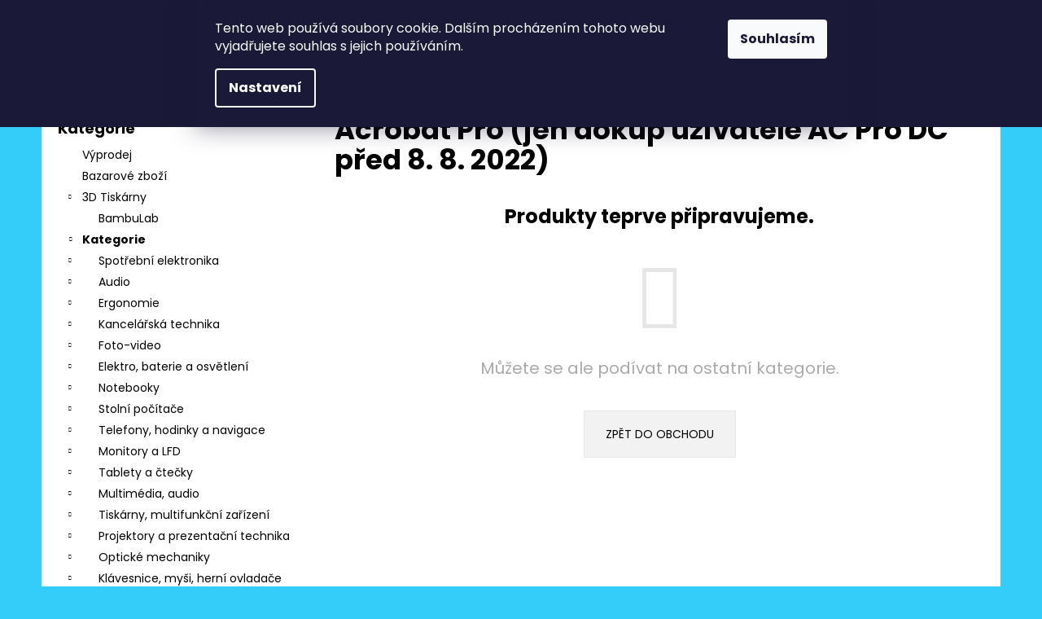

--- FILE ---
content_type: text/html; charset=utf-8
request_url: https://www.dapam.cz/acrobat-pro--jen-dokup-uzivatele-ac-pro-dc-pred-8--8--2022/
body_size: 17490
content:
<!doctype html><html lang="cs" dir="ltr" class="header-background-dark external-fonts-loaded"><head><meta charset="utf-8" /><meta name="viewport" content="width=device-width,initial-scale=1" /><title>Acrobat Pro (jen dokup uživatelé AC Pro DC před 8. 8. 2022) - dapam.cz</title><link rel="preconnect" href="https://cdn.myshoptet.com" /><link rel="dns-prefetch" href="https://cdn.myshoptet.com" /><link rel="preload" href="https://cdn.myshoptet.com/prj/dist/master/cms/libs/jquery/jquery-1.11.3.min.js" as="script" /><link href="https://cdn.myshoptet.com/prj/dist/master/cms/templates/frontend_templates/shared/css/font-face/poppins.css" rel="stylesheet"><link href="https://cdn.myshoptet.com/prj/dist/master/shop/dist/font-shoptet-12.css.d637f40c301981789c16.css" rel="stylesheet"><script>
dataLayer = [];
dataLayer.push({'shoptet' : {
    "pageId": 10887,
    "pageType": "category",
    "currency": "CZK",
    "currencyInfo": {
        "decimalSeparator": ",",
        "exchangeRate": 1,
        "priceDecimalPlaces": 0,
        "symbol": "K\u010d",
        "symbolLeft": 0,
        "thousandSeparator": " "
    },
    "language": "cs",
    "projectId": 149170,
    "category": {
        "guid": "d6c40b06-2ca6-11ed-b13e-0cc47a6c9c84",
        "path": "Kategorie | Software | Adobe Systems | Acrobat Pro | Acrobat Pro (jen dokup u\u017eivatel\u00e9 AC Pro DC p\u0159ed 8. 8. 2022)",
        "parentCategoryGuid": "012bcd3c-d903-11ea-a065-0cc47a6c92bc"
    },
    "cartInfo": {
        "id": null,
        "freeShipping": false,
        "freeShippingFrom": 0,
        "leftToFreeGift": {
            "formattedPrice": "0 K\u010d",
            "priceLeft": 0
        },
        "freeGift": false,
        "leftToFreeShipping": {
            "priceLeft": 0,
            "dependOnRegion": 0,
            "formattedPrice": "0 K\u010d"
        },
        "discountCoupon": [],
        "getNoBillingShippingPrice": {
            "withoutVat": 0,
            "vat": 0,
            "withVat": 0
        },
        "cartItems": [],
        "taxMode": "ORDINARY"
    },
    "cart": [],
    "customer": {
        "priceRatio": 1,
        "priceListId": 1,
        "groupId": null,
        "registered": false,
        "mainAccount": false
    }
}});
dataLayer.push({'cookie_consent' : {
    "marketing": "denied",
    "analytics": "denied"
}});
document.addEventListener('DOMContentLoaded', function() {
    shoptet.consent.onAccept(function(agreements) {
        if (agreements.length == 0) {
            return;
        }
        dataLayer.push({
            'cookie_consent' : {
                'marketing' : (agreements.includes(shoptet.config.cookiesConsentOptPersonalisation)
                    ? 'granted' : 'denied'),
                'analytics': (agreements.includes(shoptet.config.cookiesConsentOptAnalytics)
                    ? 'granted' : 'denied')
            },
            'event': 'cookie_consent'
        });
    });
});
</script>
<meta property="og:type" content="website"><meta property="og:site_name" content="dapam.cz"><meta property="og:url" content="https://www.dapam.cz/acrobat-pro--jen-dokup-uzivatele-ac-pro-dc-pred-8--8--2022/"><meta property="og:title" content="Acrobat Pro (jen dokup uživatelé AC Pro DC před 8. 8. 2022) - dapam.cz"><meta name="author" content="dapam.cz"><meta name="web_author" content="Shoptet.cz"><meta name="dcterms.rightsHolder" content="www.dapam.cz"><meta name="robots" content="index,follow"><meta property="og:description" content="Acrobat Pro (jen dokup uživatelé AC Pro DC před 8. 8. 2022), dapam.cz"><meta name="description" content="Acrobat Pro (jen dokup uživatelé AC Pro DC před 8. 8. 2022), dapam.cz"><style>:root {--color-primary: #000000;--color-primary-h: 0;--color-primary-s: 0%;--color-primary-l: 0%;--color-primary-hover: #343434;--color-primary-hover-h: 0;--color-primary-hover-s: 0%;--color-primary-hover-l: 20%;--color-secondary: #000000;--color-secondary-h: 0;--color-secondary-s: 0%;--color-secondary-l: 0%;--color-secondary-hover: #343434;--color-secondary-hover-h: 0;--color-secondary-hover-s: 0%;--color-secondary-hover-l: 20%;--color-tertiary: #E2E2E2;--color-tertiary-h: 0;--color-tertiary-s: 0%;--color-tertiary-l: 89%;--color-tertiary-hover: #E2E2E2;--color-tertiary-hover-h: 0;--color-tertiary-hover-s: 0%;--color-tertiary-hover-l: 89%;--color-header-background: #000000;--template-font: "Poppins";--template-headings-font: "Poppins";--header-background-url: url("[data-uri]");--cookies-notice-background: #1A1937;--cookies-notice-color: #F8FAFB;--cookies-notice-button-hover: #f5f5f5;--cookies-notice-link-hover: #27263f;--templates-update-management-preview-mode-content: "Náhled aktualizací šablony je aktivní pro váš prohlížeč."}</style>
    
    <link href="https://cdn.myshoptet.com/prj/dist/master/shop/dist/main-12.less.a712b24f4ee06168baf8.css" rel="stylesheet" />
                <link href="https://cdn.myshoptet.com/prj/dist/master/shop/dist/mobile-header-v1-12.less.b339935b08864b3ce9dc.css" rel="stylesheet" />
    
    <script>var shoptet = shoptet || {};</script>
    <script src="https://cdn.myshoptet.com/prj/dist/master/shop/dist/main-3g-header.js.27c4444ba5dd6be3416d.js"></script>
<!-- User include --><!-- /User include --><link rel="shortcut icon" href="/favicon.ico" type="image/x-icon" /><link rel="canonical" href="https://www.dapam.cz/acrobat-pro--jen-dokup-uzivatele-ac-pro-dc-pred-8--8--2022/" /><style>/* custom background */@media (min-width: 992px) {body {background-color: #34cdf9 ;background-position: top center;background-repeat: no-repeat;background-attachment: scroll;}}</style>    <!-- Global site tag (gtag.js) - Google Analytics -->
    <script async src="https://www.googletagmanager.com/gtag/js?id=G-TXH2015HSV"></script>
    <script>
        
        window.dataLayer = window.dataLayer || [];
        function gtag(){dataLayer.push(arguments);}
        

                    console.debug('default consent data');

            gtag('consent', 'default', {"ad_storage":"denied","analytics_storage":"denied","ad_user_data":"denied","ad_personalization":"denied","wait_for_update":500});
            dataLayer.push({
                'event': 'default_consent'
            });
        
        gtag('js', new Date());

        
                gtag('config', 'G-TXH2015HSV', {"groups":"GA4","send_page_view":false,"content_group":"category","currency":"CZK","page_language":"cs"});
        
        
        
        
        
        
                    gtag('event', 'page_view', {"send_to":"GA4","page_language":"cs","content_group":"category","currency":"CZK"});
        
        
        
        
        
        
        
        
        
        
        
        
        
        document.addEventListener('DOMContentLoaded', function() {
            if (typeof shoptet.tracking !== 'undefined') {
                for (var id in shoptet.tracking.bannersList) {
                    gtag('event', 'view_promotion', {
                        "send_to": "UA",
                        "promotions": [
                            {
                                "id": shoptet.tracking.bannersList[id].id,
                                "name": shoptet.tracking.bannersList[id].name,
                                "position": shoptet.tracking.bannersList[id].position
                            }
                        ]
                    });
                }
            }

            shoptet.consent.onAccept(function(agreements) {
                if (agreements.length !== 0) {
                    console.debug('gtag consent accept');
                    var gtagConsentPayload =  {
                        'ad_storage': agreements.includes(shoptet.config.cookiesConsentOptPersonalisation)
                            ? 'granted' : 'denied',
                        'analytics_storage': agreements.includes(shoptet.config.cookiesConsentOptAnalytics)
                            ? 'granted' : 'denied',
                                                                                                'ad_user_data': agreements.includes(shoptet.config.cookiesConsentOptPersonalisation)
                            ? 'granted' : 'denied',
                        'ad_personalization': agreements.includes(shoptet.config.cookiesConsentOptPersonalisation)
                            ? 'granted' : 'denied',
                        };
                    console.debug('update consent data', gtagConsentPayload);
                    gtag('consent', 'update', gtagConsentPayload);
                    dataLayer.push(
                        { 'event': 'update_consent' }
                    );
                }
            });
        });
    </script>
</head><body class="desktop id-10887 in-acrobat-pro--jen-dokup-uzivatele-ac-pro-dc-pred-8--8--2022 template-12 type-category multiple-columns-body columns-3 ums_forms_redesign--off ums_a11y_category_page--on ums_discussion_rating_forms--off ums_flags_display_unification--on ums_a11y_login--on mobile-header-version-1"><noscript>
    <style>
        #header {
            padding-top: 0;
            position: relative !important;
            top: 0;
        }
        .header-navigation {
            position: relative !important;
        }
        .overall-wrapper {
            margin: 0 !important;
        }
        body:not(.ready) {
            visibility: visible !important;
        }
    </style>
    <div class="no-javascript">
        <div class="no-javascript__title">Musíte změnit nastavení vašeho prohlížeče</div>
        <div class="no-javascript__text">Podívejte se na: <a href="https://www.google.com/support/bin/answer.py?answer=23852">Jak povolit JavaScript ve vašem prohlížeči</a>.</div>
        <div class="no-javascript__text">Pokud používáte software na blokování reklam, může být nutné povolit JavaScript z této stránky.</div>
        <div class="no-javascript__text">Děkujeme.</div>
    </div>
</noscript>

        <div id="fb-root"></div>
        <script>
            window.fbAsyncInit = function() {
                FB.init({
                    autoLogAppEvents : true,
                    xfbml            : true,
                    version          : 'v24.0'
                });
            };
        </script>
        <script async defer crossorigin="anonymous" src="https://connect.facebook.net/cs_CZ/sdk.js#xfbml=1&version=v24.0"></script>    <div class="siteCookies siteCookies--top siteCookies--dark js-siteCookies" role="dialog" data-testid="cookiesPopup" data-nosnippet>
        <div class="siteCookies__form">
            <div class="siteCookies__content">
                <div class="siteCookies__text">
                    Tento web používá soubory cookie. Dalším procházením tohoto webu vyjadřujete souhlas s jejich používáním.
                </div>
                <p class="siteCookies__links">
                    <button class="siteCookies__link js-cookies-settings" aria-label="Nastavení cookies" data-testid="cookiesSettings">Nastavení</button>
                </p>
            </div>
            <div class="siteCookies__buttonWrap">
                                <button class="siteCookies__button js-cookiesConsentSubmit" value="all" aria-label="Přijmout cookies" data-testid="buttonCookiesAccept">Souhlasím</button>
            </div>
        </div>
        <script>
            document.addEventListener("DOMContentLoaded", () => {
                const siteCookies = document.querySelector('.js-siteCookies');
                document.addEventListener("scroll", shoptet.common.throttle(() => {
                    const st = document.documentElement.scrollTop;
                    if (st > 1) {
                        siteCookies.classList.add('siteCookies--scrolled');
                    } else {
                        siteCookies.classList.remove('siteCookies--scrolled');
                    }
                }, 100));
            });
        </script>
    </div>
<a href="#content" class="skip-link sr-only">Přejít na obsah</a><div class="overall-wrapper">
    <div class="user-action">
                        <dialog id="login" class="dialog dialog--modal dialog--fullscreen js-dialog--modal" aria-labelledby="loginHeading">
        <div class="dialog__close dialog__close--arrow">
                        <button type="button" class="btn toggle-window-arr" data-dialog-close data-testid="backToShop">Zpět <span>do obchodu</span></button>
            </div>
        <div class="dialog__wrapper">
            <div class="dialog__content dialog__content--form">
                <div class="dialog__header">
                    <h2 id="loginHeading" class="dialog__heading dialog__heading--login">Přihlášení k vašemu účtu</h2>
                </div>
                <div id="customerLogin" class="dialog__body">
                    <form action="/action/Customer/Login/" method="post" id="formLoginIncluded" class="csrf-enabled formLogin" data-testid="formLogin"><input type="hidden" name="referer" value="" /><div class="form-group"><div class="input-wrapper email js-validated-element-wrapper no-label"><input type="email" name="email" class="form-control" autofocus placeholder="E-mailová adresa (např. jan@novak.cz)" data-testid="inputEmail" autocomplete="email" required /></div></div><div class="form-group"><div class="input-wrapper password js-validated-element-wrapper no-label"><input type="password" name="password" class="form-control" placeholder="Heslo" data-testid="inputPassword" autocomplete="current-password" required /><span class="no-display">Nemůžete vyplnit toto pole</span><input type="text" name="surname" value="" class="no-display" /></div></div><div class="form-group"><div class="login-wrapper"><button type="submit" class="btn btn-secondary btn-text btn-login" data-testid="buttonSubmit">Přihlásit se</button><div class="password-helper"><a href="/registrace/" data-testid="signup" rel="nofollow">Nová registrace</a><a href="/klient/zapomenute-heslo/" rel="nofollow">Zapomenuté heslo</a></div></div></div></form>
                </div>
            </div>
        </div>
    </dialog>
            </div>
<header id="header"><div class="container navigation-wrapper"><div class="site-name"><a href="/" class="text-logo" data-testid="linkWebsiteLogo"><span><span class="header__title">dapam.cz</span></span></a></div><nav id="navigation" aria-label="Hlavní menu" data-collapsible="true"><div class="navigation-in menu"><ul class="menu-level-1" role="menubar" data-testid="headerMenuItems"><li class="menu-item-9836" role="none"><a href="/o-nas/" data-testid="headerMenuItem" role="menuitem" aria-expanded="false"><b>O nás</b></a></li>
<li class="menu-item-39" role="none"><a href="/obchodni-podminky/" data-testid="headerMenuItem" role="menuitem" aria-expanded="false"><b>Obchodní podmínky</b></a></li>
<li class="menu-item-7998" role="none"><a href="/gdpr/" data-testid="headerMenuItem" role="menuitem" aria-expanded="false"><b>GDPR</b></a></li>
<li class="menu-item--6" role="none"><a href="/napiste-nam/" data-testid="headerMenuItem" role="menuitem" aria-expanded="false"><b>Napište nám</b></a></li>
<li class="menu-item-29" role="none"><a href="/kontakty/" data-testid="headerMenuItem" role="menuitem" aria-expanded="false"><b>Kontakty</b></a></li>
<li class="appended-category menu-item-11615" role="none"><a href="/vyprodej-2/"><b>Výprodej</b></a></li><li class="appended-category menu-item-12163" role="none"><a href="/bazar/"><b>Bazarové zboží</b></a></li><li class="appended-category menu-item-11784 ext" role="none"><a href="/3dtiskarny/"><b>3D Tiskárny</b><span class="submenu-arrow" role="menuitem"></span></a><ul class="menu-level-2 menu-level-2-appended" role="menu"><li class="menu-item-11787" role="none"><a href="/bambulab/" data-testid="headerMenuItem" role="menuitem"><span>BambuLab</span></a></li></ul></li><li class="appended-category menu-item-2127 ext" role="none"><a href="/kategorie-2/"><b>Kategorie</b><span class="submenu-arrow" role="menuitem"></span></a><ul class="menu-level-2 menu-level-2-appended" role="menu"><li class="menu-item-10976" role="none"><a href="/spotrebni-elektronika/" data-testid="headerMenuItem" role="menuitem"><span>Spotřební elektronika</span></a></li><li class="menu-item-11186" role="none"><a href="/audio/" data-testid="headerMenuItem" role="menuitem"><span>Audio</span></a></li><li class="menu-item-11276" role="none"><a href="/ergonomie/" data-testid="headerMenuItem" role="menuitem"><span>Ergonomie</span></a></li><li class="menu-item-11357" role="none"><a href="/kancelarska-technika/" data-testid="headerMenuItem" role="menuitem"><span>Kancelářská technika</span></a></li><li class="menu-item-10658" role="none"><a href="/foto-video/" data-testid="headerMenuItem" role="menuitem"><span>Foto-video</span></a></li><li class="menu-item-10926" role="none"><a href="/elektro--baterie-a-osvetleni/" data-testid="headerMenuItem" role="menuitem"><span>Elektro, baterie a osvětlení</span></a></li><li class="menu-item-3137" role="none"><a href="/notebooky-3/" data-testid="headerMenuItem" role="menuitem"><span>Notebooky</span></a></li><li class="menu-item-5678" role="none"><a href="/stolni-pocitace/" data-testid="headerMenuItem" role="menuitem"><span>Stolní počítače</span></a></li><li class="menu-item-4494" role="none"><a href="/telefony--hodinky-a-navigace/" data-testid="headerMenuItem" role="menuitem"><span>Telefony, hodinky a navigace</span></a></li><li class="menu-item-3644" role="none"><a href="/monitory-a-lfd-2/" data-testid="headerMenuItem" role="menuitem"><span>Monitory a LFD</span></a></li><li class="menu-item-3254" role="none"><a href="/tablety-a-ctecky-2/" data-testid="headerMenuItem" role="menuitem"><span>Tablety a čtečky</span></a></li><li class="menu-item-4845" role="none"><a href="/multimedia--audio/" data-testid="headerMenuItem" role="menuitem"><span>Multimédia, audio</span></a></li><li class="menu-item-5879" role="none"><a href="/tiskarny--multifunkcni-zarizeni/" data-testid="headerMenuItem" role="menuitem"><span>Tiskárny, multifunkční zařízení</span></a></li><li class="menu-item-3890" role="none"><a href="/projektory-a-prezentacni-technika-2/" data-testid="headerMenuItem" role="menuitem"><span>Projektory a prezentační technika</span></a></li><li class="menu-item-10580" role="none"><a href="/opticke-mechaniky/" data-testid="headerMenuItem" role="menuitem"><span>Optické mechaniky</span></a></li><li class="menu-item-6407" role="none"><a href="/klavesnice--mysi--herni-ovladace/" data-testid="headerMenuItem" role="menuitem"><span>Klávesnice, myši, herní ovladače</span></a></li><li class="menu-item-7895" role="none"><a href="/skenery-a-graficke-tablety/" data-testid="headerMenuItem" role="menuitem"><span>Skenery a grafické tablety</span></a></li><li class="menu-item-10319" role="none"><a href="/diskova-pole--nas/" data-testid="headerMenuItem" role="menuitem"><span>Disková pole, NAS</span></a></li><li class="menu-item-6452" role="none"><a href="/disky-a-radice/" data-testid="headerMenuItem" role="menuitem"><span>Disky a řadiče</span></a></li><li class="menu-item-10058" role="none"><a href="/software/" data-testid="headerMenuItem" role="menuitem"><span>Software</span></a></li><li class="menu-item-5891" role="none"><a href="/spotrebni-material/" data-testid="headerMenuItem" role="menuitem"><span>Spotřební materiál</span></a></li><li class="menu-item-9692" role="none"><a href="/sitove-prvky-aktivni/" data-testid="headerMenuItem" role="menuitem"><span>Síťové prvky aktivní</span></a></li></ul></li></ul>
    <ul class="navigationActions" role="menu">
                            <li role="none">
                                    <a href="/login/?backTo=%2Facrobat-pro--jen-dokup-uzivatele-ac-pro-dc-pred-8--8--2022%2F" rel="nofollow" data-testid="signin" role="menuitem"><span>Přihlášení</span></a>
                            </li>
                        </ul>
</div><span class="navigation-close"></span></nav><div class="menu-helper" data-testid="hamburgerMenu"><span>Více</span></div>

    <div class="navigation-buttons">
                <a href="#" class="toggle-window" data-target="search" data-testid="linkSearchIcon"><span class="sr-only">Hledat</span></a>
                    
        <button class="top-nav-button top-nav-button-login" type="button" data-dialog-id="login" aria-haspopup="dialog" aria-controls="login" data-testid="signin">
            <span class="sr-only">Přihlášení</span>
        </button>
                    <a href="/kosik/" class="toggle-window cart-count" data-target="cart" data-testid="headerCart" rel="nofollow" aria-haspopup="dialog" aria-expanded="false" aria-controls="cart-widget"><span class="sr-only">Nákupní košík</span></a>
        <a href="#" class="toggle-window" data-target="navigation" data-testid="hamburgerMenu"><span class="sr-only">Menu</span></a>
    </div>

</div></header><!-- / header -->


<div id="content-wrapper" class="container content-wrapper">
    
                                <div class="breadcrumbs" itemscope itemtype="https://schema.org/BreadcrumbList">
                                                                            <span id="navigation-first" data-basetitle="dapam.cz" itemprop="itemListElement" itemscope itemtype="https://schema.org/ListItem">
                <a href="/" itemprop="item" ><span itemprop="name">Domů</span></a>
                <span class="navigation-bullet">/</span>
                <meta itemprop="position" content="1" />
            </span>
                                <span id="navigation-1" itemprop="itemListElement" itemscope itemtype="https://schema.org/ListItem">
                <a href="/kategorie-2/" itemprop="item" data-testid="breadcrumbsSecondLevel"><span itemprop="name">Kategorie</span></a>
                <span class="navigation-bullet">/</span>
                <meta itemprop="position" content="2" />
            </span>
                                <span id="navigation-2" itemprop="itemListElement" itemscope itemtype="https://schema.org/ListItem">
                <a href="/software/" itemprop="item" data-testid="breadcrumbsSecondLevel"><span itemprop="name">Software</span></a>
                <span class="navigation-bullet">/</span>
                <meta itemprop="position" content="3" />
            </span>
                                <span id="navigation-3" itemprop="itemListElement" itemscope itemtype="https://schema.org/ListItem">
                <a href="/adobe-systems-2/" itemprop="item" data-testid="breadcrumbsSecondLevel"><span itemprop="name">Adobe Systems</span></a>
                <span class="navigation-bullet">/</span>
                <meta itemprop="position" content="4" />
            </span>
                                <span id="navigation-4" itemprop="itemListElement" itemscope itemtype="https://schema.org/ListItem">
                <a href="/acrobat-pro-2/" itemprop="item" data-testid="breadcrumbsSecondLevel"><span itemprop="name">Acrobat Pro</span></a>
                <span class="navigation-bullet">/</span>
                <meta itemprop="position" content="5" />
            </span>
                                            <span id="navigation-5" itemprop="itemListElement" itemscope itemtype="https://schema.org/ListItem" data-testid="breadcrumbsLastLevel">
                <meta itemprop="item" content="https://www.dapam.cz/acrobat-pro--jen-dokup-uzivatele-ac-pro-dc-pred-8--8--2022/" />
                <meta itemprop="position" content="6" />
                <span itemprop="name" data-title="Acrobat Pro (jen dokup uživatelé AC Pro DC před 8. 8. 2022)">Acrobat Pro (jen dokup uživatelé AC Pro DC před 8. 8. 2022)</span>
            </span>
            </div>
            
    <div class="content-wrapper-in">
                                                <aside class="sidebar sidebar-left"  data-testid="sidebarMenu">
                                                                                                <div class="sidebar-inner">
                                                                                                                                                                        <div class="box box-bg-variant box-categories">    <div class="skip-link__wrapper">
        <span id="categories-start" class="skip-link__target js-skip-link__target sr-only" tabindex="-1">&nbsp;</span>
        <a href="#categories-end" class="skip-link skip-link--start sr-only js-skip-link--start">Přeskočit kategorie</a>
    </div>

<h4>Kategorie</h4>


<div id="categories"><div class="categories cat-01 external" id="cat-11615"><div class="topic"><a href="/vyprodej-2/">Výprodej<span class="cat-trigger">&nbsp;</span></a></div></div><div class="categories cat-02 expanded" id="cat-12163"><div class="topic"><a href="/bazar/">Bazarové zboží<span class="cat-trigger">&nbsp;</span></a></div></div><div class="categories cat-01 expandable expanded" id="cat-11784"><div class="topic"><a href="/3dtiskarny/">3D Tiskárny<span class="cat-trigger">&nbsp;</span></a></div>

                    <ul class=" expanded">
                                        <li >
                <a href="/bambulab/">
                    BambuLab
                                    </a>
                                                                </li>
                </ul>
    </div><div class="categories cat-02 expandable active expanded" id="cat-2127"><div class="topic child-active"><a href="/kategorie-2/">Kategorie<span class="cat-trigger">&nbsp;</span></a></div>

                    <ul class=" active expanded">
                                        <li class="
                                 expandable                                 external">
                <a href="/spotrebni-elektronika/">
                    Spotřební elektronika
                    <span class="cat-trigger">&nbsp;</span>                </a>
                                                            

    
                                                </li>
                                <li class="
                                 expandable                                 external">
                <a href="/audio/">
                    Audio
                    <span class="cat-trigger">&nbsp;</span>                </a>
                                                            

    
                                                </li>
                                <li class="
                                 expandable                                 external">
                <a href="/ergonomie/">
                    Ergonomie
                    <span class="cat-trigger">&nbsp;</span>                </a>
                                                            

    
                                                </li>
                                <li class="
                                 expandable                                 external">
                <a href="/kancelarska-technika/">
                    Kancelářská technika
                    <span class="cat-trigger">&nbsp;</span>                </a>
                                                            

    
                                                </li>
                                <li class="
                                 expandable                                 external">
                <a href="/foto-video/">
                    Foto-video
                    <span class="cat-trigger">&nbsp;</span>                </a>
                                                            

    
                                                </li>
                                <li class="
                                 expandable                                 external">
                <a href="/elektro--baterie-a-osvetleni/">
                    Elektro, baterie a osvětlení
                    <span class="cat-trigger">&nbsp;</span>                </a>
                                                            

    
                                                </li>
                                <li class="
                                 expandable                                 external">
                <a href="/notebooky-3/">
                    Notebooky
                    <span class="cat-trigger">&nbsp;</span>                </a>
                                                            

    
                                                </li>
                                <li class="
                                 expandable                                 external">
                <a href="/stolni-pocitace/">
                    Stolní počítače
                    <span class="cat-trigger">&nbsp;</span>                </a>
                                                            

    
                                                </li>
                                <li class="
                                 expandable                                 external">
                <a href="/telefony--hodinky-a-navigace/">
                    Telefony, hodinky a navigace
                    <span class="cat-trigger">&nbsp;</span>                </a>
                                                            

    
                                                </li>
                                <li class="
                                 expandable                                 external">
                <a href="/monitory-a-lfd-2/">
                    Monitory a LFD
                    <span class="cat-trigger">&nbsp;</span>                </a>
                                                            

    
                                                </li>
                                <li class="
                                 expandable                                 external">
                <a href="/tablety-a-ctecky-2/">
                    Tablety a čtečky
                    <span class="cat-trigger">&nbsp;</span>                </a>
                                                            

    
                                                </li>
                                <li class="
                                 expandable                                 external">
                <a href="/multimedia--audio/">
                    Multimédia, audio
                    <span class="cat-trigger">&nbsp;</span>                </a>
                                                            

    
                                                </li>
                                <li class="
                                 expandable                                 external">
                <a href="/tiskarny--multifunkcni-zarizeni/">
                    Tiskárny, multifunkční zařízení
                    <span class="cat-trigger">&nbsp;</span>                </a>
                                                            

    
                                                </li>
                                <li class="
                                 expandable                                 external">
                <a href="/projektory-a-prezentacni-technika-2/">
                    Projektory a prezentační technika
                    <span class="cat-trigger">&nbsp;</span>                </a>
                                                            

    
                                                </li>
                                <li class="
                                 expandable                                 external">
                <a href="/opticke-mechaniky/">
                    Optické mechaniky
                    <span class="cat-trigger">&nbsp;</span>                </a>
                                                            

    
                                                </li>
                                <li class="
                                 expandable                                 external">
                <a href="/klavesnice--mysi--herni-ovladace/">
                    Klávesnice, myši, herní ovladače
                    <span class="cat-trigger">&nbsp;</span>                </a>
                                                            

    
                                                </li>
                                <li class="
                                 expandable                                 external">
                <a href="/skenery-a-graficke-tablety/">
                    Skenery a grafické tablety
                    <span class="cat-trigger">&nbsp;</span>                </a>
                                                            

    
                                                </li>
                                <li class="
                                 expandable                                 external">
                <a href="/diskova-pole--nas/">
                    Disková pole, NAS
                    <span class="cat-trigger">&nbsp;</span>                </a>
                                                            

    
                                                </li>
                                <li class="
                                 expandable                                 external">
                <a href="/disky-a-radice/">
                    Disky a řadiče
                    <span class="cat-trigger">&nbsp;</span>                </a>
                                                            

    
                                                </li>
                                <li class="
                                 expandable                 expanded                ">
                <a href="/software/">
                    Software
                    <span class="cat-trigger">&nbsp;</span>                </a>
                                                            

                    <ul class=" active expanded">
                                        <li class="
                                 expandable                 expanded                ">
                <a href="/adobe-systems-2/">
                    Adobe Systems
                    <span class="cat-trigger">&nbsp;</span>                </a>
                                                            

                    <ul class=" active expanded">
                                        <li class="
                                 expandable                                 external">
                <a href="/acrobat-std-2/">
                    Acrobat Std
                    <span class="cat-trigger">&nbsp;</span>                </a>
                                                            

    
                                                </li>
                                <li class="
                                 expandable                 expanded                ">
                <a href="/acrobat-pro-2/">
                    Acrobat Pro
                    <span class="cat-trigger">&nbsp;</span>                </a>
                                                            

                    <ul class=" active expanded">
                                        <li >
                <a href="/komercni-licence--com-2/">
                    Komerční licence (COM)
                                    </a>
                                                                </li>
                                <li >
                <a href="/licence-pro-statni-spravu-a-samospravu--gov/">
                    Licence pro státní správu a samosprávu (GOV)
                                    </a>
                                                                </li>
                                <li >
                <a href="/skolni-licence--edu/">
                    Školní licence (EDU)
                                    </a>
                                                                </li>
                                <li >
                <a href="/krabice-4/">
                    Krabice
                                    </a>
                                                                </li>
                                <li class="
                active                                                 ">
                <a href="/acrobat-pro--jen-dokup-uzivatele-ac-pro-dc-pred-8--8--2022/">
                    Acrobat Pro (jen dokup uživatelé AC Pro DC před 8. 8. 2022)
                                    </a>
                                                                </li>
                </ul>
    
                                                </li>
                                <li >
                <a href="/acrobat-std--trvale-licence-2/">
                    Acrobat Std (trvalé licence)
                                    </a>
                                                                </li>
                                <li >
                <a href="/acrobat-pro--trvale-licence-2/">
                    Acrobat Pro (trvalé licence)
                                    </a>
                                                                </li>
                                <li >
                <a href="/acrobat-pro-dc/">
                    Acrobat Pro DC
                                    </a>
                                                                </li>
                                <li >
                <a href="/acrobat-std-dc/">
                    Acrobat Std DC
                                    </a>
                                                                </li>
                                <li >
                <a href="/adobe-all-apps/">
                    Adobe ALL APPS
                                    </a>
                                                                </li>
                                <li >
                <a href="/illustrator/">
                    Illustrator
                                    </a>
                                                                </li>
                                <li >
                <a href="/indesign/">
                    InDesign
                                    </a>
                                                                </li>
                                <li >
                <a href="/photoshop/">
                    Photoshop
                                    </a>
                                                                </li>
                                <li >
                <a href="/photoshop-elements--trvale-licence/">
                    Photoshop Elements (trvalé licence)
                                    </a>
                                                                </li>
                                <li >
                <a href="/photoshop-a-premiere-elements-bundle--trvale-licence/">
                    Photoshop a Premiere Elements Bundle (trvalé licence)
                                    </a>
                                                                </li>
                </ul>
    
                                                </li>
                                <li class="
                                 expandable                                 external">
                <a href="/adobe-creative-cloud-2/">
                    ADOBE CREATIVE CLOUD
                    <span class="cat-trigger">&nbsp;</span>                </a>
                                                            

    
                                                </li>
                                <li class="
                                 expandable                                 external">
                <a href="/enfocus/">
                    Enfocus
                    <span class="cat-trigger">&nbsp;</span>                </a>
                                                            

    
                                                </li>
                                <li >
                <a href="/operacni-systemy--oem-3/">
                    Operační systémy (OEM)
                                    </a>
                                                                </li>
                                <li >
                <a href="/operacni-systemy--krabice-3/">
                    Operační systémy (krabice)
                                    </a>
                                                                </li>
                                <li >
                <a href="/multimedia-a-vyuka-jazyku-3/">
                    Multimédia a výuka jazyků
                                    </a>
                                                                </li>
                                <li >
                <a href="/elektronicke-licence-kancelarske-aplikace-3/">
                    Elektronické licence - kancelářské aplikace
                                    </a>
                                                                </li>
                                <li >
                <a href="/kancelarske-aplikace--krabice-3/">
                    Kancelářské aplikace (krabice)
                                    </a>
                                                                </li>
                                <li >
                <a href="/elektronicke-licence-operacni-systemy-3/">
                    Elektronické licence - operační systémy
                                    </a>
                                                                </li>
                                <li >
                <a href="/adobe-systems--platne-od--1--5--2022/">
                    ADOBE SYSTEMS (Platné od  1. 5. 2022)
                                    </a>
                                                                </li>
                </ul>
    
                                                </li>
                                <li class="
                                 expandable                                 external">
                <a href="/spotrebni-material/">
                    Spotřební materiál
                    <span class="cat-trigger">&nbsp;</span>                </a>
                                                            

    
                                                </li>
                                <li >
                <a href="/sitove-prvky-aktivni/">
                    Síťové prvky aktivní
                                    </a>
                                                                </li>
                </ul>
    </div>        </div>

    <div class="skip-link__wrapper">
        <a href="#categories-start" class="skip-link skip-link--end sr-only js-skip-link--end" tabindex="-1" hidden>Přeskočit kategorie</a>
        <span id="categories-end" class="skip-link__target js-skip-link__target sr-only" tabindex="-1">&nbsp;</span>
    </div>
</div>
                                                                                                            <div class="box box-bg-default box-sm box-facebook">            <div id="facebookWidget">
            <h4><span>Facebook</span></h4>
                <div id="fb-widget-wrap">
        <div class="fb-page"
             data-href="https://www.facebook.com/dapamcz/"
             data-width="280"
             data-height="398"
             data-hide-cover="false"
             data-show-facepile="true"
             data-show-posts="false">
            <blockquote cite="https://www.facebook.com/dapamcz/" class="fb-xfbml-parse-ignore">
                <a href="https://www.facebook.com/dapamcz/">dapam.cz</a>
            </blockquote>
        </div>
    </div>

    <script>
        (function () {
            var isInstagram = /Instagram/i.test(navigator.userAgent || "");

            if (isInstagram) {
                var wrap = document.getElementById("fb-widget-wrap");
                if (wrap) {
                    wrap.innerHTML =
                        '<a href="https://www.facebook.com/dapamcz/" target="_blank" rel="noopener noreferrer" class="btn btn-secondary">' +
                        'Facebook' +
                        '</a>';
                }
            }
        })();
    </script>

        </div>
    </div>
                                                                                                            <div class="box box-bg-variant box-sm box-instagram">            <h4><span>Instagram</span></h4>
        <div class="instagram-widget columns-2">
            <a href="https://www.instagram.com/p/C-pkQVYsOH7/" target="_blank">
            <img
                                    src="[data-uri]"
                                            data-src="https://cdn.myshoptet.com/usr/www.dapam.cz/user/system/instagram/658_468098782_17949481781887761_2357985070824022840_n.jpg"
                                                    alt="3D tiskárna od výrobce Bambu Lab. Tato tiskárna poskytuje bezkonkurenční přesnost, rychlost a všestrannost. ✅ U nás na..."
                                    data-thumbnail-small="https://cdn.myshoptet.com/usr/www.dapam.cz/user/system/instagram/320_468098782_17949481781887761_2357985070824022840_n.jpg"
                    data-thumbnail-medium="https://cdn.myshoptet.com/usr/www.dapam.cz/user/system/instagram/658_468098782_17949481781887761_2357985070824022840_n.jpg"
                            />
        </a>
            <a href="https://www.instagram.com/p/Cxsf1bCtHR6/" target="_blank">
            <img
                                    src="[data-uri]"
                                            data-src="https://cdn.myshoptet.com/usr/www.dapam.cz/user/system/instagram/658_468007354_17949470018887761_4590868483301469781_n.jpg"
                                                    alt="Nejvýhodnější balíčky s iPhone 15! 📱 Dopřejte si nový iPhone 15 i s příslušenstvím za bezkonkurenční ceny. Stačí si jen..."
                                    data-thumbnail-small="https://cdn.myshoptet.com/usr/www.dapam.cz/user/system/instagram/320_468007354_17949470018887761_4590868483301469781_n.jpg"
                    data-thumbnail-medium="https://cdn.myshoptet.com/usr/www.dapam.cz/user/system/instagram/658_468007354_17949470018887761_4590868483301469781_n.jpg"
                            />
        </a>
            <a href="https://www.instagram.com/p/CxfrEJPt-0R/" target="_blank">
            <img
                                    src="[data-uri]"
                                            data-src="https://cdn.myshoptet.com/usr/www.dapam.cz/user/system/instagram/658_468202631_17949469379887761_6884737062754616222_n.jpg"
                                                    alt="Dnes k nám dorazily první iPhony 15 😍🔥📱 #iphone #iphone15 #iphone15promax #apple #applenovinky #novinka #telefon #nakup..."
                                    data-thumbnail-small="https://cdn.myshoptet.com/usr/www.dapam.cz/user/system/instagram/320_468202631_17949469379887761_6884737062754616222_n.jpg"
                    data-thumbnail-medium="https://cdn.myshoptet.com/usr/www.dapam.cz/user/system/instagram/658_468202631_17949469379887761_6884737062754616222_n.jpg"
                            />
        </a>
            <a href="https://www.instagram.com/p/CxONPV5tRop/" target="_blank">
            <img
                                    src="[data-uri]"
                                            data-src="https://cdn.myshoptet.com/usr/www.dapam.cz/user/system/instagram/658_378807962_17894296337887761_8751267260431018613_n.jpg"
                                                    alt="Tři druhy řemínků, výběr barev, pouzro z titanu. Apple nám představil Watch Ultra 2."
                                    data-thumbnail-small="https://cdn.myshoptet.com/usr/www.dapam.cz/user/system/instagram/320_378807962_17894296337887761_8751267260431018613_n.jpg"
                    data-thumbnail-medium="https://cdn.myshoptet.com/usr/www.dapam.cz/user/system/instagram/658_378807962_17894296337887761_8751267260431018613_n.jpg"
                            />
        </a>
        <div class="instagram-follow-btn">
        <span>
            <a href="https://www.instagram.com/dapam_sro/" target="_blank">
                Sledovat na Instagramu            </a>
        </span>
    </div>
</div>

    </div>
                                                                                                            <div class="box box-bg-default box-sm box-contact"><h4><span>Kontakt</span></h4>


    <div class="contact-box no-image" data-testid="contactbox">
                    
            
                
        <ul>
                            <li>
                    <span class="mail" data-testid="contactboxEmail">
                                                    <a href="mailto:david&#64;dapam.cz">david<!---->&#64;<!---->dapam.cz</a>
                                            </span>
                </li>
            
            
                            <li>
                    <span class="cellphone">
                                                                                <a href="tel:+420733687663" aria-label="Zavolat na +420733687663" data-testid="contactboxCellphone">
                                +420733687663
                            </a>
                                            </span>
                </li>
            
            

                                    <li>
                        <span class="facebook">
                            <a href="https://www.facebook.com/dapamcz" title="Facebook" target="_blank" data-testid="contactboxFacebook">
                                                                Najdete nás také na Facebooku.
                                                            </a>
                        </span>
                    </li>
                
                
                                    <li>
                        <span class="instagram">
                            <a href="https://www.instagram.com/dapam_sro/" title="Instagram" target="_blank" data-testid="contactboxInstagram">dapam_sro</a>
                        </span>
                    </li>
                
                
                
                
                
            

        </ul>

    </div>


<script type="application/ld+json">
    {
        "@context" : "https://schema.org",
        "@type" : "Organization",
        "name" : "dapam.cz",
        "url" : "https://www.dapam.cz",
                "employee" : "David Merenus",
                    "email" : "david@dapam.cz",
                            "telephone" : "+420733687663",
                                
                                                                                            "sameAs" : ["https://www.facebook.com/dapamcz\", \"\", \"https://www.instagram.com/dapam_sro/"]
            }
</script>
</div>
                                                                    </div>
                                                            </aside>
                            <main id="content" class="content narrow">
                            <div class="category-top">
            <h1 class="category-title" data-testid="titleCategory">Acrobat Pro (jen dokup uživatelé AC Pro DC před 8. 8. 2022)</h1>
                            
                                
        </div>
<div class="category-content-wrapper">
            <div class="category-perex empty-content empty-content-category">
    <h2>Produkty teprve připravujeme.</h2>
    <p>Můžete se ale podívat na ostatní kategorie.</p>
    <p><a href="/" class="btn btn-default" data-testid="buttonBackToShop">Zpět do obchodu</a></p>
</div>
        </div>
                    </main>
    </div>
    
                                
    
                    <div id="cart-widget" class="content-window cart-window" role="dialog" aria-hidden="true">
                <div class="content-window-in cart-window-in">
                                <button type="button" class="btn toggle-window-arr toggle-window" data-target="cart" data-testid="backToShop" aria-controls="cart-widget">Zpět <span>do obchodu</span></button>
                        <div class="container place-cart-here">
                        <div class="loader-overlay">
                            <div class="loader"></div>
                        </div>
                    </div>
                </div>
            </div>
            <div class="content-window search-window" itemscope itemtype="https://schema.org/WebSite">
                <meta itemprop="headline" content="Acrobat Pro (jen dokup uživatelé AC Pro DC před 8. 8. 2022)"/><meta itemprop="url" content="https://www.dapam.cz"/><meta itemprop="text" content="Acrobat Pro (jen dokup uživatelé AC Pro DC před 8. 8. 2022), dapam.cz"/>                <div class="content-window-in search-window-in">
                                <button type="button" class="btn toggle-window-arr toggle-window" data-target="search" data-testid="backToShop" aria-controls="cart-widget">Zpět <span>do obchodu</span></button>
                        <div class="container">
                        <div class="search"><h2>Co potřebujete najít?</h2><form action="/action/ProductSearch/prepareString/" method="post"
    id="formSearchForm" class="search-form compact-form js-search-main"
    itemprop="potentialAction" itemscope itemtype="https://schema.org/SearchAction" data-testid="searchForm">
    <fieldset>
        <meta itemprop="target"
            content="https://www.dapam.cz/vyhledavani/?string={string}"/>
        <input type="hidden" name="language" value="cs"/>
        
            
<input
    type="search"
    name="string"
        class="query-input form-control search-input js-search-input lg"
    placeholder="Napište, co hledáte"
    autocomplete="off"
    required
    itemprop="query-input"
    aria-label="Vyhledávání"
    data-testid="searchInput"
>
            <button type="submit" class="btn btn-default btn-arrow-right btn-lg" data-testid="searchBtn"><span class="sr-only">Hledat</span></button>
        
    </fieldset>
</form>
<h3>Doporučujeme</h3><div class="recommended-products"><div class="row active"><div class="col-sm-4"><a href="/bambulab/bambu-lab-p1s-combo-s-ams/" class="recommended-product"><img src="data:image/svg+xml,%3Csvg%20width%3D%22100%22%20height%3D%22100%22%20xmlns%3D%22http%3A%2F%2Fwww.w3.org%2F2000%2Fsvg%22%3E%3C%2Fsvg%3E" alt="Bambu Lab P1S / Combo s AMS" width="100" height="100"  data-src="https://cdn.myshoptet.com/usr/www.dapam.cz/user/shop/related/362068_bambu-lab-p1s-combo-s-ams.png?66b47af3" fetchpriority="low" />                        <span class="p-bottom">
                            <strong class="name" data-testid="productCardName">  Bambu Lab P1S / Combo s AMS</strong>

                                                            <strong class="price price-final" data-testid="productCardPrice">18 999 Kč</strong>
                            
                                                    </span>
</a></div><div class="col-sm-4"><a href="/bambulab/bambu-lab-x1c-carbon-combo--multi-material/" class="recommended-product"><img src="data:image/svg+xml,%3Csvg%20width%3D%22100%22%20height%3D%22100%22%20xmlns%3D%22http%3A%2F%2Fwww.w3.org%2F2000%2Fsvg%22%3E%3C%2Fsvg%3E" alt="Snímek obrazovky 2023 10 31 v 14.06.37" width="100" height="100"  data-src="https://cdn.myshoptet.com/usr/www.dapam.cz/user/shop/related/345204_snimek-obrazovky-2023-10-31-v--14-06-37.png?6540fbe7" fetchpriority="low" />                        <span class="p-bottom">
                            <strong class="name" data-testid="productCardName">  Bambu Lab X1C - Carbon | Combo, multi-materiál</strong>

                                                            <strong class="price price-final" data-testid="productCardPrice">32 999 Kč</strong>
                            
                                                    </span>
</a></div><div class="col-sm-4 active"><a href="/bambulab/bambu-lab-a1-mini/" class="recommended-product"><img src="data:image/svg+xml,%3Csvg%20width%3D%22100%22%20height%3D%22100%22%20xmlns%3D%22http%3A%2F%2Fwww.w3.org%2F2000%2Fsvg%22%3E%3C%2Fsvg%3E" alt="a1 mini" width="100" height="100"  data-src="https://cdn.myshoptet.com/usr/www.dapam.cz/user/shop/related/362062_a1-mini.jpg?66b4783a" fetchpriority="low" />                        <span class="p-bottom">
                            <strong class="name" data-testid="productCardName">  Bambu Lab A1 mini / Combo s AMS Lite</strong>

                                                            <strong class="price price-final" data-testid="productCardPrice">6 999 Kč</strong>
                            
                                                    </span>
</a></div></div><div class="row"></div></div></div>
                    </div>
                </div>
            </div>
            
</div>
        
        
                            <footer id="footer">
                    <h2 class="sr-only">Zápatí</h2>
                    
            <div class="container footer-newsletter">
            <div class="newsletter-header">
                <h4 class="topic"><span>Odebírat newsletter</span></h4>
                <p>Nezmeškejte žádné novinky či slevy! </p>
            </div>
                            <form action="/action/MailForm/subscribeToNewsletters/" method="post" id="formNewsletter" class="subscribe-form compact-form">
    <fieldset>
        <input type="hidden" name="formId" value="2" />
                <span class="no-display">Nevyplňujte toto pole:</span>
        <input type="text" name="surname" class="no-display" />
        <div class="validator-msg-holder js-validated-element-wrapper">
            <input type="email" name="email" class="form-control" placeholder="Vaše e-mailová adresa" required />
        </div>
                        <button type="submit" class="btn btn-default btn-arrow-right"><span class="sr-only">Přihlásit se</span></button>
    </fieldset>
</form>

                    </div>
    
                                                            
                    <div class="container footer-links-icons">
                                        <div class="footer-icons" data-editorid="footerIcons">
            <div class="footer-icon">
            <a href="https://www.instagram.com/dapam_sro/" target="_blank"><img width= 100px src="https://www.newwaverlypubliclibrary.org/site-assets/images/b97e0d10-9a94-4c1b-bd75-db041ba15660.png/@@images/image.png"></a>
        </div>
            <div class="footer-icon">
            <a href="https://www.facebook.com/dapamcz"><img width= 185px src="https://1000logos.net/wp-content/uploads/2021/04/Facebook-logo.png"></a>
        </div>
            <div class="footer-icon">
            <a href="https://www.motomechanik.cz" target="_blank"><img width= 300px src="https://www.motomechanik.cz/wp-content/uploads/2020/08/MM-logo-2020-pdf.png"></a>
        </div>
            <div class="footer-icon">
            <a href="https://www.mesik.cz" target="_blank"><img width= 300px src="https://cdn.myshoptet.com/modules/mesik_1200x630.jpg"></a>
        </div>
    </div>
                    </div>
    
                    
                        <div class="container footer-bottom">
                            <span id="signature" style="display: inline-block !important; visibility: visible !important;"><a href="https://www.shoptet.cz/?utm_source=footer&utm_medium=link&utm_campaign=create_by_shoptet" class="image" target="_blank"><img src="data:image/svg+xml,%3Csvg%20width%3D%2217%22%20height%3D%2217%22%20xmlns%3D%22http%3A%2F%2Fwww.w3.org%2F2000%2Fsvg%22%3E%3C%2Fsvg%3E" data-src="https://cdn.myshoptet.com/prj/dist/master/cms/img/common/logo/shoptetLogo.svg" width="17" height="17" alt="Shoptet" class="vam" fetchpriority="low" /></a><a href="https://www.shoptet.cz/?utm_source=footer&utm_medium=link&utm_campaign=create_by_shoptet" class="title" target="_blank">Vytvořil Shoptet</a></span>
                            <span class="copyright" data-testid="textCopyright">
                                Copyright 2026 <strong>dapam.cz</strong>. Všechna práva vyhrazena.                                                            </span>
                        </div>
                    
                    
                                            
                </footer>
                <!-- / footer -->
                    
        </div>
        <!-- / overall-wrapper -->

                    <script src="https://cdn.myshoptet.com/prj/dist/master/cms/libs/jquery/jquery-1.11.3.min.js"></script>
                <script>var shoptet = shoptet || {};shoptet.abilities = {"about":{"generation":3,"id":"12"},"config":{"category":{"product":{"image_size":"detail"}},"navigation_breakpoint":991,"number_of_active_related_products":4,"product_slider":{"autoplay":false,"autoplay_speed":3000,"loop":true,"navigation":true,"pagination":true,"shadow_size":0}},"elements":{"recapitulation_in_checkout":true},"feature":{"directional_thumbnails":false,"extended_ajax_cart":true,"extended_search_whisperer":false,"fixed_header":false,"images_in_menu":false,"product_slider":false,"simple_ajax_cart":false,"smart_labels":false,"tabs_accordion":false,"tabs_responsive":true,"top_navigation_menu":false,"user_action_fullscreen":true}};shoptet.design = {"template":{"name":"Step","colorVariant":"12-one"},"layout":{"homepage":"catalog3","subPage":"catalog4","productDetail":"catalog4"},"colorScheme":{"conversionColor":"#000000","conversionColorHover":"#343434","color1":"#000000","color2":"#343434","color3":"#E2E2E2","color4":"#E2E2E2"},"fonts":{"heading":"Poppins","text":"Poppins"},"header":{"backgroundImage":"https:\/\/www.dapam.czdata:image\/gif;base64,R0lGODlhAQABAIAAAAAAAP\/\/\/yH5BAEAAAAALAAAAAABAAEAAAIBRAA7","image":null,"logo":null,"color":"#000000"},"background":{"enabled":true,"color":{"enabled":true,"color":"#34cdf9"},"image":{"url":null,"attachment":"scroll","position":"center"}}};shoptet.config = {};shoptet.events = {};shoptet.runtime = {};shoptet.content = shoptet.content || {};shoptet.updates = {};shoptet.messages = [];shoptet.messages['lightboxImg'] = "Obrázek";shoptet.messages['lightboxOf'] = "z";shoptet.messages['more'] = "Více";shoptet.messages['cancel'] = "Zrušit";shoptet.messages['removedItem'] = "Položka byla odstraněna z košíku.";shoptet.messages['discountCouponWarning'] = "Zapomněli jste uplatnit slevový kupón. Pro pokračování jej uplatněte pomocí tlačítka vedle vstupního pole, nebo jej smažte.";shoptet.messages['charsNeeded'] = "Prosím, použijte minimálně 3 znaky!";shoptet.messages['invalidCompanyId'] = "Neplané IČ, povoleny jsou pouze číslice";shoptet.messages['needHelp'] = "Potřebujete pomoc?";shoptet.messages['showContacts'] = "Zobrazit kontakty";shoptet.messages['hideContacts'] = "Skrýt kontakty";shoptet.messages['ajaxError'] = "Došlo k chybě; obnovte prosím stránku a zkuste to znovu.";shoptet.messages['variantWarning'] = "Zvolte prosím variantu produktu.";shoptet.messages['chooseVariant'] = "Zvolte variantu";shoptet.messages['unavailableVariant'] = "Tato varianta není dostupná a není možné ji objednat.";shoptet.messages['withVat'] = "včetně DPH";shoptet.messages['withoutVat'] = "bez DPH";shoptet.messages['toCart'] = "Do košíku";shoptet.messages['emptyCart'] = "Prázdný košík";shoptet.messages['change'] = "Změnit";shoptet.messages['chosenBranch'] = "Zvolená pobočka";shoptet.messages['validatorRequired'] = "Povinné pole";shoptet.messages['validatorEmail'] = "Prosím vložte platnou e-mailovou adresu";shoptet.messages['validatorUrl'] = "Prosím vložte platnou URL adresu";shoptet.messages['validatorDate'] = "Prosím vložte platné datum";shoptet.messages['validatorNumber'] = "Vložte číslo";shoptet.messages['validatorDigits'] = "Prosím vložte pouze číslice";shoptet.messages['validatorCheckbox'] = "Zadejte prosím všechna povinná pole";shoptet.messages['validatorConsent'] = "Bez souhlasu nelze odeslat.";shoptet.messages['validatorPassword'] = "Hesla se neshodují";shoptet.messages['validatorInvalidPhoneNumber'] = "Vyplňte prosím platné telefonní číslo bez předvolby.";shoptet.messages['validatorInvalidPhoneNumberSuggestedRegion'] = "Neplatné číslo — navržený region: %1";shoptet.messages['validatorInvalidCompanyId'] = "Neplatné IČ, musí být ve tvaru jako %1";shoptet.messages['validatorFullName'] = "Nezapomněli jste příjmení?";shoptet.messages['validatorHouseNumber'] = "Prosím zadejte správné číslo domu";shoptet.messages['validatorZipCode'] = "Zadané PSČ neodpovídá zvolené zemi";shoptet.messages['validatorShortPhoneNumber'] = "Telefonní číslo musí mít min. 8 znaků";shoptet.messages['choose-personal-collection'] = "Prosím vyberte místo doručení u osobního odběru, není zvoleno.";shoptet.messages['choose-external-shipping'] = "Upřesněte prosím vybraný způsob dopravy";shoptet.messages['choose-ceska-posta'] = "Pobočka České Pošty není určena, zvolte prosím některou";shoptet.messages['choose-hupostPostaPont'] = "Pobočka Maďarské pošty není vybrána, zvolte prosím nějakou";shoptet.messages['choose-postSk'] = "Pobočka Slovenské pošty není zvolena, vyberte prosím některou";shoptet.messages['choose-ulozenka'] = "Pobočka Uloženky nebyla zvolena, prosím vyberte některou";shoptet.messages['choose-zasilkovna'] = "Pobočka Zásilkovny nebyla zvolena, prosím vyberte některou";shoptet.messages['choose-ppl-cz'] = "Pobočka PPL ParcelShop nebyla vybrána, vyberte prosím jednu";shoptet.messages['choose-glsCz'] = "Pobočka GLS ParcelShop nebyla zvolena, prosím vyberte některou";shoptet.messages['choose-dpd-cz'] = "Ani jedna z poboček služby DPD Parcel Shop nebyla zvolená, prosím vyberte si jednu z možností.";shoptet.messages['watchdogType'] = "Je zapotřebí vybrat jednu z možností u sledování produktu.";shoptet.messages['watchdog-consent-required'] = "Musíte zaškrtnout všechny povinné souhlasy";shoptet.messages['watchdogEmailEmpty'] = "Prosím vyplňte e-mail";shoptet.messages['privacyPolicy'] = 'Musíte souhlasit s ochranou osobních údajů';shoptet.messages['amountChanged'] = '(množství bylo změněno)';shoptet.messages['unavailableCombination'] = 'Není k dispozici v této kombinaci';shoptet.messages['specifyShippingMethod'] = 'Upřesněte dopravu';shoptet.messages['PIScountryOptionMoreBanks'] = 'Možnost platby z %1 bank';shoptet.messages['PIScountryOptionOneBank'] = 'Možnost platby z 1 banky';shoptet.messages['PIScurrencyInfoCZK'] = 'V měně CZK lze zaplatit pouze prostřednictvím českých bank.';shoptet.messages['PIScurrencyInfoHUF'] = 'V měně HUF lze zaplatit pouze prostřednictvím maďarských bank.';shoptet.messages['validatorVatIdWaiting'] = "Ověřujeme";shoptet.messages['validatorVatIdValid'] = "Ověřeno";shoptet.messages['validatorVatIdInvalid'] = "DIČ se nepodařilo ověřit, i přesto můžete objednávku dokončit";shoptet.messages['validatorVatIdInvalidOrderForbid'] = "Zadané DIČ nelze nyní ověřit, protože služba ověřování je dočasně nedostupná. Zkuste opakovat zadání později, nebo DIČ vymažte s vaši objednávku dokončete v režimu OSS. Případně kontaktujte prodejce.";shoptet.messages['validatorVatIdInvalidOssRegime'] = "Zadané DIČ nemůže být ověřeno, protože služba ověřování je dočasně nedostupná. Vaše objednávka bude dokončena v režimu OSS. Případně kontaktujte prodejce.";shoptet.messages['previous'] = "Předchozí";shoptet.messages['next'] = "Následující";shoptet.messages['close'] = "Zavřít";shoptet.messages['imageWithoutAlt'] = "Tento obrázek nemá popisek";shoptet.messages['newQuantity'] = "Nové množství:";shoptet.messages['currentQuantity'] = "Aktuální množství:";shoptet.messages['quantityRange'] = "Prosím vložte číslo v rozmezí %1 a %2";shoptet.messages['skipped'] = "Přeskočeno";shoptet.messages.validator = {};shoptet.messages.validator.nameRequired = "Zadejte jméno a příjmení.";shoptet.messages.validator.emailRequired = "Zadejte e-mailovou adresu (např. jan.novak@example.com).";shoptet.messages.validator.phoneRequired = "Zadejte telefonní číslo.";shoptet.messages.validator.messageRequired = "Napište komentář.";shoptet.messages.validator.descriptionRequired = shoptet.messages.validator.messageRequired;shoptet.messages.validator.captchaRequired = "Vyplňte bezpečnostní kontrolu.";shoptet.messages.validator.consentsRequired = "Potvrďte svůj souhlas.";shoptet.messages.validator.scoreRequired = "Zadejte počet hvězdiček.";shoptet.messages.validator.passwordRequired = "Zadejte heslo, které bude obsahovat min. 4 znaky.";shoptet.messages.validator.passwordAgainRequired = shoptet.messages.validator.passwordRequired;shoptet.messages.validator.currentPasswordRequired = shoptet.messages.validator.passwordRequired;shoptet.messages.validator.birthdateRequired = "Zadejte datum narození.";shoptet.messages.validator.billFullNameRequired = "Zadejte jméno a příjmení.";shoptet.messages.validator.deliveryFullNameRequired = shoptet.messages.validator.billFullNameRequired;shoptet.messages.validator.billStreetRequired = "Zadejte název ulice.";shoptet.messages.validator.deliveryStreetRequired = shoptet.messages.validator.billStreetRequired;shoptet.messages.validator.billHouseNumberRequired = "Zadejte číslo domu.";shoptet.messages.validator.deliveryHouseNumberRequired = shoptet.messages.validator.billHouseNumberRequired;shoptet.messages.validator.billZipRequired = "Zadejte PSČ.";shoptet.messages.validator.deliveryZipRequired = shoptet.messages.validator.billZipRequired;shoptet.messages.validator.billCityRequired = "Zadejte název města.";shoptet.messages.validator.deliveryCityRequired = shoptet.messages.validator.billCityRequired;shoptet.messages.validator.companyIdRequired = "Zadejte IČ.";shoptet.messages.validator.vatIdRequired = "Zadejte DIČ.";shoptet.messages.validator.billCompanyRequired = "Zadejte název společnosti.";shoptet.messages['loading'] = "Načítám…";shoptet.messages['stillLoading'] = "Stále načítám…";shoptet.messages['loadingFailed'] = "Načtení se nezdařilo. Zkuste to znovu.";shoptet.messages['productsSorted'] = "Produkty seřazeny.";shoptet.messages['formLoadingFailed'] = "Formulář se nepodařilo načíst. Zkuste to prosím znovu.";shoptet.messages.moreInfo = "Více informací";shoptet.config.orderingProcess = {active: false,step: false};shoptet.config.documentsRounding = '3';shoptet.config.documentPriceDecimalPlaces = '0';shoptet.config.thousandSeparator = ' ';shoptet.config.decSeparator = ',';shoptet.config.decPlaces = '0';shoptet.config.decPlacesSystemDefault = '2';shoptet.config.currencySymbol = 'Kč';shoptet.config.currencySymbolLeft = '0';shoptet.config.defaultVatIncluded = 1;shoptet.config.defaultProductMaxAmount = 9999;shoptet.config.inStockAvailabilityId = -1;shoptet.config.defaultProductMaxAmount = 9999;shoptet.config.inStockAvailabilityId = -1;shoptet.config.cartActionUrl = '/action/Cart';shoptet.config.advancedOrderUrl = '/action/Cart/GetExtendedOrder/';shoptet.config.cartContentUrl = '/action/Cart/GetCartContent/';shoptet.config.stockAmountUrl = '/action/ProductStockAmount/';shoptet.config.addToCartUrl = '/action/Cart/addCartItem/';shoptet.config.removeFromCartUrl = '/action/Cart/deleteCartItem/';shoptet.config.updateCartUrl = '/action/Cart/setCartItemAmount/';shoptet.config.addDiscountCouponUrl = '/action/Cart/addDiscountCoupon/';shoptet.config.setSelectedGiftUrl = '/action/Cart/setSelectedGift/';shoptet.config.rateProduct = '/action/ProductDetail/RateProduct/';shoptet.config.customerDataUrl = '/action/OrderingProcess/step2CustomerAjax/';shoptet.config.registerUrl = '/registrace/';shoptet.config.agreementCookieName = 'site-agreement';shoptet.config.cookiesConsentUrl = '/action/CustomerCookieConsent/';shoptet.config.cookiesConsentIsActive = 1;shoptet.config.cookiesConsentOptAnalytics = 'analytics';shoptet.config.cookiesConsentOptPersonalisation = 'personalisation';shoptet.config.cookiesConsentOptNone = 'none';shoptet.config.cookiesConsentRefuseDuration = 7;shoptet.config.cookiesConsentName = 'CookiesConsent';shoptet.config.agreementCookieExpire = 30;shoptet.config.cookiesConsentSettingsUrl = '/cookies-settings/';shoptet.config.fonts = {"google":{"attributes":"300,400,700,900:latin-ext","families":["Poppins"],"urls":["https:\/\/cdn.myshoptet.com\/prj\/dist\/master\/cms\/templates\/frontend_templates\/shared\/css\/font-face\/poppins.css"]},"custom":{"families":["shoptet"],"urls":["https:\/\/cdn.myshoptet.com\/prj\/dist\/master\/shop\/dist\/font-shoptet-12.css.d637f40c301981789c16.css"]}};shoptet.config.mobileHeaderVersion = '1';shoptet.config.fbCAPIEnabled = false;shoptet.config.fbPixelEnabled = true;shoptet.config.fbCAPIUrl = '/action/FacebookCAPI/';shoptet.config.initApplePaySdk = false;shoptet.content.regexp = /strana-[0-9]+[\/]/g;shoptet.content.colorboxHeader = '<div class="colorbox-html-content">';shoptet.content.colorboxFooter = '</div>';shoptet.customer = {};shoptet.csrf = shoptet.csrf || {};shoptet.csrf.token = 'csrf_MsKsyr7/0aa41088128fa11c';shoptet.csrf.invalidTokenModal = '<div><h2>Přihlaste se prosím znovu</h2><p>Omlouváme se, ale Váš CSRF token pravděpodobně vypršel. Abychom mohli udržet Vaši bezpečnost na co největší úrovni potřebujeme, abyste se znovu přihlásili.</p><p>Děkujeme za pochopení.</p><div><a href="/login/?backTo=%2Facrobat-pro--jen-dokup-uzivatele-ac-pro-dc-pred-8--8--2022%2F">Přihlášení</a></div></div> ';shoptet.csrf.formsSelector = 'csrf-enabled';shoptet.csrf.submitListener = true;shoptet.csrf.validateURL = '/action/ValidateCSRFToken/Index/';shoptet.csrf.refreshURL = '/action/RefreshCSRFTokenNew/Index/';shoptet.csrf.enabled = true;shoptet.config.googleAnalytics ||= {};shoptet.config.googleAnalytics.isGa4Enabled = true;shoptet.config.googleAnalytics.route ||= {};shoptet.config.googleAnalytics.route.ua = "UA";shoptet.config.googleAnalytics.route.ga4 = "GA4";shoptet.config.ums_a11y_category_page = true;shoptet.config.discussion_rating_forms = false;shoptet.config.ums_forms_redesign = false;shoptet.config.showPriceWithoutVat = '';shoptet.config.ums_a11y_login = true;</script>
        
        <!-- Facebook Pixel Code -->
<script type="text/plain" data-cookiecategory="analytics">
!function(f,b,e,v,n,t,s){if(f.fbq)return;n=f.fbq=function(){n.callMethod?
            n.callMethod.apply(n,arguments):n.queue.push(arguments)};if(!f._fbq)f._fbq=n;
            n.push=n;n.loaded=!0;n.version='2.0';n.queue=[];t=b.createElement(e);t.async=!0;
            t.src=v;s=b.getElementsByTagName(e)[0];s.parentNode.insertBefore(t,s)}(window,
            document,'script','//connect.facebook.net/en_US/fbevents.js');
$(document).ready(function(){
fbq('set', 'autoConfig', 'false', '684611670233739')
fbq("init", "684611670233739", {}, { agent:"plshoptet" });
fbq("track", "PageView",{}, {"eventID":"cfc29f27231dddf9b3c1eb751adc4704"});
window.dataLayer = window.dataLayer || [];
dataLayer.push({"fbpixel": "loaded","event": "fbloaded"});
fbq("track", "ViewCategory", {"content_name":"Acrobat Pro (jen dokup u\u017eivatel\u00e9 AC Pro DC p\u0159ed 8. 8. 2022)","content_category":"Acrobat Pro (jen dokup u\u017eivatel\u00e9 AC Pro DC p\u0159ed 8. 8. 2022)","content_ids":[],"content_type":"product"}, {"eventID":"cfc29f27231dddf9b3c1eb751adc4704"});
});
</script>
<noscript>
<img height="1" width="1" style="display:none" src="https://www.facebook.com/tr?id=684611670233739&ev=PageView&noscript=1"/>
</noscript>
<!-- End Facebook Pixel Code -->

        
        <!-- TikTok pixel code -->
<script>
!function (w, d, t) {
          w.TiktokAnalyticsObject=t;var ttq=w[t]=w[t]||[];ttq.methods=["page","track","identify","instances","debug","on","off","once","ready","alias","group","enableCookie","disableCookie"],ttq.setAndDefer=function(t,e) { t[e]=function() { t.push([e].concat(Array.prototype.slice.call(arguments,0)))}};for(var i=0;i<ttq.methods.length;i++)ttq.setAndDefer(ttq,ttq.methods[i]);ttq.instance=function(t) { for(var e=ttq._i[t]||[],n=0;n<ttq.methods.length;n++)ttq.setAndDefer(e,ttq.methods[n]);return e},ttq.load=function(e,n) { var i="https://analytics.tiktok.com/i18n/pixel/events.js";ttq._i=ttq._i|| { },ttq._i[e]=[],ttq._i[e]._u=i,ttq._t=ttq._t|| { },ttq._t[e]=+new Date,ttq._o=ttq._o|| { },ttq._o[e]=n|| { };var o=document.createElement("script");o.type="text/javascript",o.async=!0,o.src=i+"?sdkid="+e+"&lib="+t;var a=document.getElementsByTagName("script")[0];a.parentNode.insertBefore(o,a)};

          ttq.load("7200445255078102017");
          ttq.page();
        }(window, document, 'ttq');
</script>
<!-- End TikTok pixel code -->


                    <script src="https://cdn.myshoptet.com/prj/dist/master/shop/dist/main-3g.js.d30081754cb01c7aa255.js"></script>
    <script src="https://cdn.myshoptet.com/prj/dist/master/cms/templates/frontend_templates/shared/js/jqueryui/i18n/datepicker-cs.js"></script>
        
<script>if (window.self !== window.top) {const script = document.createElement('script');script.type = 'module';script.src = "https://cdn.myshoptet.com/prj/dist/master/shop/dist/editorPreview.js.e7168e827271d1c16a1d.js";document.body.appendChild(script);}</script>                        <script type="text/javascript" src="https://c.seznam.cz/js/rc.js"></script>
        
        
        
        <script>
            /* <![CDATA[ */
            var retargetingConf = {
                rtgId: 105175,
                                                category: "Kategorie | Software | Adobe Systems | Acrobat Pro | Acrobat Pro (jen dokup uživatelé AC Pro DC před 8. 8. 2022)",
                                pageType: "category"
                            };

            let lastSentItemId = null;
            let lastConsent = null;

            function triggerRetargetingHit(retargetingConf) {
                let variantId = retargetingConf.itemId;
                let variantCode = null;

                let input = document.querySelector(`input[name="_variant-${variantId}"]`);
                if (input) {
                    variantCode = input.value;
                    if (variantCode) {
                        retargetingConf.itemId = variantCode;
                    }
                }

                if (retargetingConf.itemId !== lastSentItemId || retargetingConf.consent !== lastConsent) {
                    lastSentItemId = retargetingConf.itemId;
                    lastConsent = retargetingConf.consent;
                    if (window.rc && window.rc.retargetingHit) {
                        window.rc.retargetingHit(retargetingConf);
                    }
                }
            }

                            retargetingConf.consent = 0;

                document.addEventListener('DOMContentLoaded', function() {

                    // Update retargetingConf after user accepts or change personalisation cookies
                    shoptet.consent.onAccept(function(agreements) {
                        if (agreements.length === 0 || !agreements.includes(shoptet.config.cookiesConsentOptPersonalisation)) {
                            retargetingConf.consent = 0;
                        } else {
                            retargetingConf.consent = 1;
                        }
                        triggerRetargetingHit(retargetingConf);
                    });

                    triggerRetargetingHit(retargetingConf);

                    // Dynamic update itemId for product detail page with variants
                                    });
                        /* ]]> */
        </script>
                    
                                                    <!-- User include -->
        <div class="container">
            
        </div>
        <!-- /User include -->

        
        
        
        <div class="messages">
            
        </div>

        <div id="screen-reader-announcer" class="sr-only" aria-live="polite" aria-atomic="true"></div>

            <script id="trackingScript" data-products='{"products":{"373201":{"content_category":"Kategorie \/ Software \/ Adobe Systems \/ Acrobat Pro \/ Acrobat Pro (jen dokup uživatelé AC Pro DC před 8. 8. 2022)","content_type":"product","content_name":"Bambu Lab P1S \/ Combo s AMS","base_name":"Bambu Lab P1S \/ Combo s AMS","variant":"AMS: bez multimateriálu","manufacturer":null,"content_ids":["362068\/BEZ"],"guid":null,"visibility":1,"value":"18999","valueWoVat":"15702","facebookPixelVat":false,"currency":"CZK","base_id":362068,"category_path":["3D Tiskárny","BambuLab"]},"373189":{"content_category":"Kategorie \/ Software \/ Adobe Systems \/ Acrobat Pro \/ Acrobat Pro (jen dokup uživatelé AC Pro DC před 8. 8. 2022)","content_type":"product","content_name":"Bambu Lab X1C - Carbon | Combo, multi-materiál","base_name":"Bambu Lab X1C - Carbon | Combo, multi-materiál","variant":"AMS: bez multimateriálu","manufacturer":null,"content_ids":["345204\/BEZ"],"guid":null,"visibility":1,"value":"32999","valueWoVat":"27272","facebookPixelVat":false,"currency":"CZK","base_id":345204,"category_path":["3D Tiskárny","BambuLab"]},"373183":{"content_category":"Kategorie \/ Software \/ Adobe Systems \/ Acrobat Pro \/ Acrobat Pro (jen dokup uživatelé AC Pro DC před 8. 8. 2022)","content_type":"product","content_name":"Bambu Lab A1 mini \/ Combo s AMS Lite","base_name":"Bambu Lab A1 mini \/ Combo s AMS Lite","variant":"AMS: bez multimateriálu","manufacturer":null,"content_ids":["362062\/BEZ"],"guid":null,"visibility":1,"value":"6999","valueWoVat":"5784","facebookPixelVat":false,"currency":"CZK","base_id":362062,"category_path":["3D Tiskárny","BambuLab"]}},"banners":{},"lists":[{"id":"10887","name":"category: \/acrobat-pro--jen-dokup-uzivatele-ac-pro-dc-pred-8--8--2022\/","price_ids":[],"isMainListing":true,"offset":0},{"id":"10887","name":"category_best_sellers: \/acrobat-pro--jen-dokup-uzivatele-ac-pro-dc-pred-8--8--2022\/","price_ids":[],"isMainListing":false,"offset":0},{"id":"top10","name":"top10","price_ids":[373201,373189,373183],"isMainListing":false,"offset":0}]}'>
        if (typeof shoptet.tracking.processTrackingContainer === 'function') {
            shoptet.tracking.processTrackingContainer(
                document.getElementById('trackingScript').getAttribute('data-products')
            );
        } else {
            console.warn('Tracking script is not available.');
        }
    </script>
    </body>
</html>
